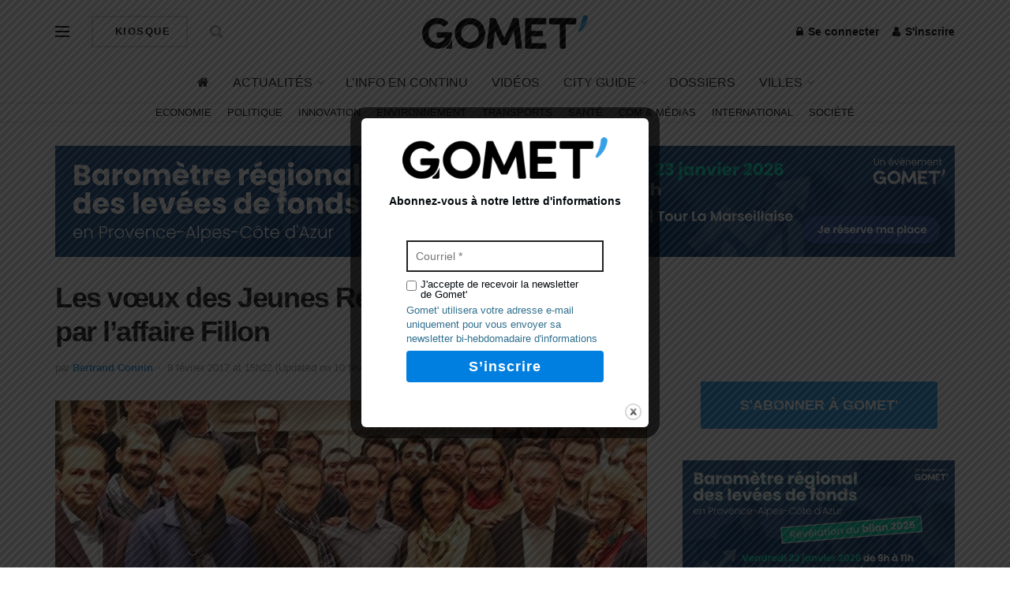

--- FILE ---
content_type: text/html; charset=utf-8
request_url: https://www.google.com/recaptcha/api2/aframe
body_size: 267
content:
<!DOCTYPE HTML><html><head><meta http-equiv="content-type" content="text/html; charset=UTF-8"></head><body><script nonce="BzoRQzvEAGa-ssB2G-ygXg">/** Anti-fraud and anti-abuse applications only. See google.com/recaptcha */ try{var clients={'sodar':'https://pagead2.googlesyndication.com/pagead/sodar?'};window.addEventListener("message",function(a){try{if(a.source===window.parent){var b=JSON.parse(a.data);var c=clients[b['id']];if(c){var d=document.createElement('img');d.src=c+b['params']+'&rc='+(localStorage.getItem("rc::a")?sessionStorage.getItem("rc::b"):"");window.document.body.appendChild(d);sessionStorage.setItem("rc::e",parseInt(sessionStorage.getItem("rc::e")||0)+1);localStorage.setItem("rc::h",'1768665265170');}}}catch(b){}});window.parent.postMessage("_grecaptcha_ready", "*");}catch(b){}</script></body></html>

--- FILE ---
content_type: text/css; charset=UTF-8
request_url: https://gomet.net/wp-content/cache/min/1/wp-content/uploads/so-css/so-css-jnews-632eee7ef3d467acaaeff14cea78abf2.css
body_size: -289
content:
.has-background{padding:20px}#pmpro_levels .pmpro_level_group,#pmpro_levels .pmpro_card{width:100%!important;max-width:100%!important;flex:1 1 100%!important}#pmpro_levels .pmpro_card_content{width:100%!important;max-width:100%!important}#pmpro_levels table.pmpro_table,#pmpro_levels table.pmpro_levels_table{width:100%!important;max-width:100%!important;table-layout:fixed}